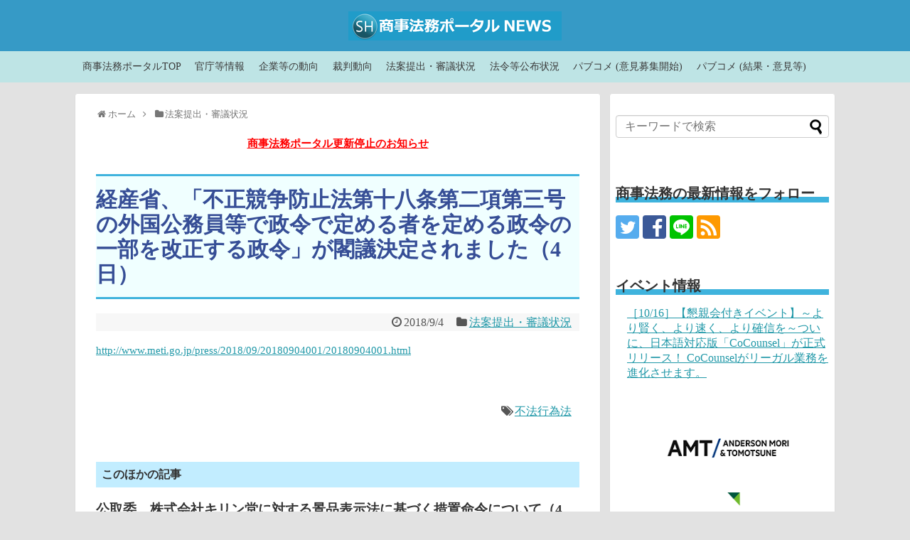

--- FILE ---
content_type: text/html; charset=UTF-8
request_url: https://wp.shojihomu.co.jp/archives/20232
body_size: 18384
content:
<!DOCTYPE html>
<html lang="ja">
<head>
<meta charset="UTF-8">
  <meta name="viewport" content="width=device-width,initial-scale=1.0">
<link rel="alternate" type="application/rss+xml" title="商事法務ポータル NEWS RSS Feed" href="https://wp.shojihomu.co.jp/feed" />
<link rel="pingback" href="https://wp.shojihomu.co.jp/xmlrpc.php" />
<meta name="description" content="" />
<meta name="keywords" content="法案提出・審議状況" />
<!-- OGP -->
<meta property="og:type" content="article">
<meta property="og:description" content="">
<meta property="og:title" content="経産省、「不正競争防止法第十八条第二項第三号の外国公務員等で政令で定める者を定める政令の一部を改正する政令」が閣議決定されました（4日）">
<meta property="og:url" content="https://wp.shojihomu.co.jp/archives/20232">
<meta property="og:image" content="https://wp.shojihomu.co.jp/wp-content/uploads/2017/01/fb.png">
<meta property="og:site_name" content="商事法務ポータル NEWS">
<meta property="og:locale" content="ja_JP">
<!-- /OGP -->

<script src="https://kit.fontawesome.com/b2c9d6f975.js" crossorigin="anonymous"></script>
<title>経産省、「不正競争防止法第十八条第二項第三号の外国公務員等で政令で定める者を定める政令の一部を改正する政令」が閣議決定されました（4日）  |  商事法務ポータル NEWS</title>
<meta name='robots' content='max-image-preview:large' />
	<style>img:is([sizes="auto" i], [sizes^="auto," i]) { contain-intrinsic-size: 3000px 1500px }</style>
	<link rel='dns-prefetch' href='//vjs.zencdn.net' />
<link rel='dns-prefetch' href='//fonts.googleapis.com' />
<link rel="alternate" type="application/rss+xml" title="商事法務ポータル NEWS &raquo; フィード" href="https://wp.shojihomu.co.jp/feed" />
<link rel="alternate" type="application/rss+xml" title="商事法務ポータル NEWS &raquo; コメントフィード" href="https://wp.shojihomu.co.jp/comments/feed" />
<link rel="alternate" type="application/rss+xml" title="商事法務ポータル NEWS &raquo; 経産省、「不正競争防止法第十八条第二項第三号の外国公務員等で政令で定める者を定める政令の一部を改正する政令」が閣議決定されました（4日） のコメントのフィード" href="https://wp.shojihomu.co.jp/archives/20232/feed" />
<script type="text/javascript">
/* <![CDATA[ */
window._wpemojiSettings = {"baseUrl":"https:\/\/s.w.org\/images\/core\/emoji\/16.0.1\/72x72\/","ext":".png","svgUrl":"https:\/\/s.w.org\/images\/core\/emoji\/16.0.1\/svg\/","svgExt":".svg","source":{"concatemoji":"https:\/\/wp.shojihomu.co.jp\/wp-includes\/js\/wp-emoji-release.min.js?ver=6.8.3"}};
/*! This file is auto-generated */
!function(s,n){var o,i,e;function c(e){try{var t={supportTests:e,timestamp:(new Date).valueOf()};sessionStorage.setItem(o,JSON.stringify(t))}catch(e){}}function p(e,t,n){e.clearRect(0,0,e.canvas.width,e.canvas.height),e.fillText(t,0,0);var t=new Uint32Array(e.getImageData(0,0,e.canvas.width,e.canvas.height).data),a=(e.clearRect(0,0,e.canvas.width,e.canvas.height),e.fillText(n,0,0),new Uint32Array(e.getImageData(0,0,e.canvas.width,e.canvas.height).data));return t.every(function(e,t){return e===a[t]})}function u(e,t){e.clearRect(0,0,e.canvas.width,e.canvas.height),e.fillText(t,0,0);for(var n=e.getImageData(16,16,1,1),a=0;a<n.data.length;a++)if(0!==n.data[a])return!1;return!0}function f(e,t,n,a){switch(t){case"flag":return n(e,"\ud83c\udff3\ufe0f\u200d\u26a7\ufe0f","\ud83c\udff3\ufe0f\u200b\u26a7\ufe0f")?!1:!n(e,"\ud83c\udde8\ud83c\uddf6","\ud83c\udde8\u200b\ud83c\uddf6")&&!n(e,"\ud83c\udff4\udb40\udc67\udb40\udc62\udb40\udc65\udb40\udc6e\udb40\udc67\udb40\udc7f","\ud83c\udff4\u200b\udb40\udc67\u200b\udb40\udc62\u200b\udb40\udc65\u200b\udb40\udc6e\u200b\udb40\udc67\u200b\udb40\udc7f");case"emoji":return!a(e,"\ud83e\udedf")}return!1}function g(e,t,n,a){var r="undefined"!=typeof WorkerGlobalScope&&self instanceof WorkerGlobalScope?new OffscreenCanvas(300,150):s.createElement("canvas"),o=r.getContext("2d",{willReadFrequently:!0}),i=(o.textBaseline="top",o.font="600 32px Arial",{});return e.forEach(function(e){i[e]=t(o,e,n,a)}),i}function t(e){var t=s.createElement("script");t.src=e,t.defer=!0,s.head.appendChild(t)}"undefined"!=typeof Promise&&(o="wpEmojiSettingsSupports",i=["flag","emoji"],n.supports={everything:!0,everythingExceptFlag:!0},e=new Promise(function(e){s.addEventListener("DOMContentLoaded",e,{once:!0})}),new Promise(function(t){var n=function(){try{var e=JSON.parse(sessionStorage.getItem(o));if("object"==typeof e&&"number"==typeof e.timestamp&&(new Date).valueOf()<e.timestamp+604800&&"object"==typeof e.supportTests)return e.supportTests}catch(e){}return null}();if(!n){if("undefined"!=typeof Worker&&"undefined"!=typeof OffscreenCanvas&&"undefined"!=typeof URL&&URL.createObjectURL&&"undefined"!=typeof Blob)try{var e="postMessage("+g.toString()+"("+[JSON.stringify(i),f.toString(),p.toString(),u.toString()].join(",")+"));",a=new Blob([e],{type:"text/javascript"}),r=new Worker(URL.createObjectURL(a),{name:"wpTestEmojiSupports"});return void(r.onmessage=function(e){c(n=e.data),r.terminate(),t(n)})}catch(e){}c(n=g(i,f,p,u))}t(n)}).then(function(e){for(var t in e)n.supports[t]=e[t],n.supports.everything=n.supports.everything&&n.supports[t],"flag"!==t&&(n.supports.everythingExceptFlag=n.supports.everythingExceptFlag&&n.supports[t]);n.supports.everythingExceptFlag=n.supports.everythingExceptFlag&&!n.supports.flag,n.DOMReady=!1,n.readyCallback=function(){n.DOMReady=!0}}).then(function(){return e}).then(function(){var e;n.supports.everything||(n.readyCallback(),(e=n.source||{}).concatemoji?t(e.concatemoji):e.wpemoji&&e.twemoji&&(t(e.twemoji),t(e.wpemoji)))}))}((window,document),window._wpemojiSettings);
/* ]]> */
</script>
<link rel='stylesheet' id='ai1ec_style-css' href='//wp.shojihomu.co.jp/wp-content/plugins/all-in-one-event-calendar/public/themes-ai1ec/vortex/css/ai1ec_parsed_css.css?ver=3.0.0' type='text/css' media='all' />
<link rel='stylesheet' id='pfs-min-style-css' href='https://wp.shojihomu.co.jp/wp-content/plugins/post-from-site/includes/minimal.css?ver=6.8.3&#038;fver=20120110074756' type='text/css' media='all' />
<link rel='stylesheet' id='pfs-style-css' href='https://wp.shojihomu.co.jp/wp-content/plugins/post-from-site/includes/twentyeleven.css?ver=6.8.3&#038;fver=20120110074756' type='text/css' media='all' />
<link rel='stylesheet' id='pt-cv-public-style-css' href='https://wp.shojihomu.co.jp/wp-content/plugins/content-views-query-and-display-post-page/public/assets/css/cv.css?ver=2.4.0.7&#038;fver=20220907030313' type='text/css' media='all' />
<link rel='stylesheet' id='simplicity-style-css' href='https://wp.shojihomu.co.jp/wp-content/themes/simplicity2/style.css?ver=6.8.3&#038;fver=20191029082433' type='text/css' media='all' />
<link rel='stylesheet' id='responsive-style-css' href='https://wp.shojihomu.co.jp/wp-content/themes/simplicity2/css/responsive-pc.css?ver=6.8.3&#038;fver=20191029082433' type='text/css' media='all' />
<link rel='stylesheet' id='parts-skin-style-css' href='https://wp.shojihomu.co.jp/wp-content/themes/simplicity2-child/skins/_parts/_merged_.css?ver=6.8.3&#038;fver=20260130095907' type='text/css' media='all' />
<link rel='stylesheet' id='font-awesome-style-css' href='https://wp.shojihomu.co.jp/wp-content/themes/simplicity2/webfonts/css/font-awesome.min.css?ver=6.8.3&#038;fver=20191029082433' type='text/css' media='all' />
<link rel='stylesheet' id='icomoon-style-css' href='https://wp.shojihomu.co.jp/wp-content/themes/simplicity2/webfonts/icomoon/style.css?ver=6.8.3&#038;fver=20191029082433' type='text/css' media='all' />
<link rel='stylesheet' id='google-fonts-mplus1p-css' href='https://fonts.googleapis.com/earlyaccess/mplus1p.css?ver=6.8.3' type='text/css' media='all' />
<link rel='stylesheet' id='responsive-mode-style-css' href='https://wp.shojihomu.co.jp/wp-content/themes/simplicity2/responsive.css?ver=6.8.3&#038;fver=20191029082433' type='text/css' media='all' />
<link rel='stylesheet' id='narrow-style-css' href='https://wp.shojihomu.co.jp/wp-content/themes/simplicity2/css/narrow.css?ver=6.8.3&#038;fver=20191029082433' type='text/css' media='all' />
<link rel='stylesheet' id='media-style-css' href='https://wp.shojihomu.co.jp/wp-content/themes/simplicity2/css/media.css?ver=6.8.3&#038;fver=20191029082433' type='text/css' media='all' />
<link rel='stylesheet' id='extension-style-css' href='https://wp.shojihomu.co.jp/wp-content/themes/simplicity2/css/extension.css?ver=6.8.3&#038;fver=20191029082433' type='text/css' media='all' />
<style id='extension-style-inline-css' type='text/css'>
#header{background-color:#369ac6}#navi ul,#navi ul.sub-menu,#navi ul.children{background-color:#bee4e5;border-color:#bee4e5}#navi{background-color:#bee4e5}@media screen and (max-width:1110px){#navi{background-color:transparent}}#navi ul li a{color:#3a3a3a}#navi ul li a:hover{background-color:#22c6d8}#page-top a{background-color:#369ac6}#footer{background-color:#369ac6}#h-top{min-height:60px}ul.snsp li.twitter-page a span{background-color:#55acee}ul.snsp li.facebook-page a span{background-color:#3b5998}ul.snsp li.google-plus-page a span{background-color:#dd4b39}ul.snsp li.instagram-page a span{background-color:#3f729b}ul.snsp li.hatebu-page a span{background-color:#008fde}ul.snsp li.pinterest-page a span{background-color:#cc2127}ul.snsp li.youtube-page a span{background-color:#e52d27}ul.snsp li.flickr-page a span{background-color:#1d1d1b}ul.snsp li.github-page a span{background-color:#24292e}ul.snsp li.line-page a span{background-color:#00c300}ul.snsp li.feedly-page a span{background-color:#87bd33}ul.snsp li.push7-page a span{background-color:#eeac00}ul.snsp li.rss-page a span{background-color:#fe9900}ul.snsp li a:hover{opacity:.7} figure.entry-thumb,.new-entry-thumb,.popular-entry-thumb,.related-entry-thumb{display:none}.widget_new_popular .wpp-thumbnail,.widget_popular_ranking .wpp-thumbnail{display:none}.related-entry-thumbnail .related-entry-thumb{display:block}.entry-card-content,.related-entry-content{margin-left:0}.widget_new_popular ul li::before{display:none}.new-entry,#sidebar ul.wpp-list{padding-left:1em}.new-entry a,#sidebar ul.wpp-list a{color:;text-decoration:underline}.article{font-size:15px}#header .alignleft{margin-right:30px;max-width:none} .blog-card-thumbnail-right .blog-card-thumbnail{float:right}.blog-card-thumbnail-right .blog-card-content{margin-left:0;margin-right:110px}.blog-card-thumbnail-right img.blog-card-thumb-image{margin-left:10px;margin-right:0}#sidebar .blog-card-thumbnail-right .blog-card-content{margin-left:0;margin-right:90px}@media screen and (max-width:560px){.blog-card-thumbnail-right .blog-card-content{margin-right:90px}.blog-card-thumbnail-right .blog-card-title{margin-left:0}.blog-card-thumbnail-right img.blog-card-thumb-image{margin-left:5px;margin-right:0}}  #header .alignleft{text-align:center;max-width:none}#h-top #site-title a{margin-right:0}#site-description{margin-right:0}#header .alignright{display:none} #sidebar{background-color:#fff;padding:5px 8px;border-radius:4px;border:1px solid #ddd}@media screen and (max-width:639px){.article br{display:block}}#site-title{margin-right:0} #main .social-count{display:none} .arrow-box{display:none}#sns-group-top .balloon-btn-set{width:auto}body{font-family:'Mplus 1p'}
</style>
<link rel='stylesheet' id='child-style-css' href='https://wp.shojihomu.co.jp/wp-content/themes/simplicity2-child/style.css?ver=6.8.3&#038;fver=20221220035456' type='text/css' media='all' />
<link rel='stylesheet' id='child-responsive-mode-style-css' href='https://wp.shojihomu.co.jp/wp-content/themes/simplicity2-child/responsive.css?ver=6.8.3&#038;fver=20170525075140' type='text/css' media='all' />
<link rel='stylesheet' id='print-style-css' href='https://wp.shojihomu.co.jp/wp-content/themes/simplicity2/css/print.css?ver=6.8.3&#038;fver=20191029082433' type='text/css' media='print' />
<style id='wp-emoji-styles-inline-css' type='text/css'>

	img.wp-smiley, img.emoji {
		display: inline !important;
		border: none !important;
		box-shadow: none !important;
		height: 1em !important;
		width: 1em !important;
		margin: 0 0.07em !important;
		vertical-align: -0.1em !important;
		background: none !important;
		padding: 0 !important;
	}
</style>
<link rel='stylesheet' id='wp-block-library-css' href='https://wp.shojihomu.co.jp/wp-includes/css/dist/block-library/style.min.css?ver=6.8.3' type='text/css' media='all' />
<style id='wp-block-library-inline-css' type='text/css'>
.has-text-align-justify{text-align:justify;}
</style>
<style id='classic-theme-styles-inline-css' type='text/css'>
/*! This file is auto-generated */
.wp-block-button__link{color:#fff;background-color:#32373c;border-radius:9999px;box-shadow:none;text-decoration:none;padding:calc(.667em + 2px) calc(1.333em + 2px);font-size:1.125em}.wp-block-file__button{background:#32373c;color:#fff;text-decoration:none}
</style>
<link rel='stylesheet' id='mediaelement-css' href='https://wp.shojihomu.co.jp/wp-includes/js/mediaelement/mediaelementplayer-legacy.min.css?ver=4.2.17' type='text/css' media='all' />
<link rel='stylesheet' id='wp-mediaelement-css' href='https://wp.shojihomu.co.jp/wp-includes/js/mediaelement/wp-mediaelement.min.css?ver=6.8.3' type='text/css' media='all' />
<style id='global-styles-inline-css' type='text/css'>
:root{--wp--preset--aspect-ratio--square: 1;--wp--preset--aspect-ratio--4-3: 4/3;--wp--preset--aspect-ratio--3-4: 3/4;--wp--preset--aspect-ratio--3-2: 3/2;--wp--preset--aspect-ratio--2-3: 2/3;--wp--preset--aspect-ratio--16-9: 16/9;--wp--preset--aspect-ratio--9-16: 9/16;--wp--preset--color--black: #000000;--wp--preset--color--cyan-bluish-gray: #abb8c3;--wp--preset--color--white: #ffffff;--wp--preset--color--pale-pink: #f78da7;--wp--preset--color--vivid-red: #cf2e2e;--wp--preset--color--luminous-vivid-orange: #ff6900;--wp--preset--color--luminous-vivid-amber: #fcb900;--wp--preset--color--light-green-cyan: #7bdcb5;--wp--preset--color--vivid-green-cyan: #00d084;--wp--preset--color--pale-cyan-blue: #8ed1fc;--wp--preset--color--vivid-cyan-blue: #0693e3;--wp--preset--color--vivid-purple: #9b51e0;--wp--preset--gradient--vivid-cyan-blue-to-vivid-purple: linear-gradient(135deg,rgba(6,147,227,1) 0%,rgb(155,81,224) 100%);--wp--preset--gradient--light-green-cyan-to-vivid-green-cyan: linear-gradient(135deg,rgb(122,220,180) 0%,rgb(0,208,130) 100%);--wp--preset--gradient--luminous-vivid-amber-to-luminous-vivid-orange: linear-gradient(135deg,rgba(252,185,0,1) 0%,rgba(255,105,0,1) 100%);--wp--preset--gradient--luminous-vivid-orange-to-vivid-red: linear-gradient(135deg,rgba(255,105,0,1) 0%,rgb(207,46,46) 100%);--wp--preset--gradient--very-light-gray-to-cyan-bluish-gray: linear-gradient(135deg,rgb(238,238,238) 0%,rgb(169,184,195) 100%);--wp--preset--gradient--cool-to-warm-spectrum: linear-gradient(135deg,rgb(74,234,220) 0%,rgb(151,120,209) 20%,rgb(207,42,186) 40%,rgb(238,44,130) 60%,rgb(251,105,98) 80%,rgb(254,248,76) 100%);--wp--preset--gradient--blush-light-purple: linear-gradient(135deg,rgb(255,206,236) 0%,rgb(152,150,240) 100%);--wp--preset--gradient--blush-bordeaux: linear-gradient(135deg,rgb(254,205,165) 0%,rgb(254,45,45) 50%,rgb(107,0,62) 100%);--wp--preset--gradient--luminous-dusk: linear-gradient(135deg,rgb(255,203,112) 0%,rgb(199,81,192) 50%,rgb(65,88,208) 100%);--wp--preset--gradient--pale-ocean: linear-gradient(135deg,rgb(255,245,203) 0%,rgb(182,227,212) 50%,rgb(51,167,181) 100%);--wp--preset--gradient--electric-grass: linear-gradient(135deg,rgb(202,248,128) 0%,rgb(113,206,126) 100%);--wp--preset--gradient--midnight: linear-gradient(135deg,rgb(2,3,129) 0%,rgb(40,116,252) 100%);--wp--preset--font-size--small: 13px;--wp--preset--font-size--medium: 20px;--wp--preset--font-size--large: 36px;--wp--preset--font-size--x-large: 42px;--wp--preset--spacing--20: 0.44rem;--wp--preset--spacing--30: 0.67rem;--wp--preset--spacing--40: 1rem;--wp--preset--spacing--50: 1.5rem;--wp--preset--spacing--60: 2.25rem;--wp--preset--spacing--70: 3.38rem;--wp--preset--spacing--80: 5.06rem;--wp--preset--shadow--natural: 6px 6px 9px rgba(0, 0, 0, 0.2);--wp--preset--shadow--deep: 12px 12px 50px rgba(0, 0, 0, 0.4);--wp--preset--shadow--sharp: 6px 6px 0px rgba(0, 0, 0, 0.2);--wp--preset--shadow--outlined: 6px 6px 0px -3px rgba(255, 255, 255, 1), 6px 6px rgba(0, 0, 0, 1);--wp--preset--shadow--crisp: 6px 6px 0px rgba(0, 0, 0, 1);}:where(.is-layout-flex){gap: 0.5em;}:where(.is-layout-grid){gap: 0.5em;}body .is-layout-flex{display: flex;}.is-layout-flex{flex-wrap: wrap;align-items: center;}.is-layout-flex > :is(*, div){margin: 0;}body .is-layout-grid{display: grid;}.is-layout-grid > :is(*, div){margin: 0;}:where(.wp-block-columns.is-layout-flex){gap: 2em;}:where(.wp-block-columns.is-layout-grid){gap: 2em;}:where(.wp-block-post-template.is-layout-flex){gap: 1.25em;}:where(.wp-block-post-template.is-layout-grid){gap: 1.25em;}.has-black-color{color: var(--wp--preset--color--black) !important;}.has-cyan-bluish-gray-color{color: var(--wp--preset--color--cyan-bluish-gray) !important;}.has-white-color{color: var(--wp--preset--color--white) !important;}.has-pale-pink-color{color: var(--wp--preset--color--pale-pink) !important;}.has-vivid-red-color{color: var(--wp--preset--color--vivid-red) !important;}.has-luminous-vivid-orange-color{color: var(--wp--preset--color--luminous-vivid-orange) !important;}.has-luminous-vivid-amber-color{color: var(--wp--preset--color--luminous-vivid-amber) !important;}.has-light-green-cyan-color{color: var(--wp--preset--color--light-green-cyan) !important;}.has-vivid-green-cyan-color{color: var(--wp--preset--color--vivid-green-cyan) !important;}.has-pale-cyan-blue-color{color: var(--wp--preset--color--pale-cyan-blue) !important;}.has-vivid-cyan-blue-color{color: var(--wp--preset--color--vivid-cyan-blue) !important;}.has-vivid-purple-color{color: var(--wp--preset--color--vivid-purple) !important;}.has-black-background-color{background-color: var(--wp--preset--color--black) !important;}.has-cyan-bluish-gray-background-color{background-color: var(--wp--preset--color--cyan-bluish-gray) !important;}.has-white-background-color{background-color: var(--wp--preset--color--white) !important;}.has-pale-pink-background-color{background-color: var(--wp--preset--color--pale-pink) !important;}.has-vivid-red-background-color{background-color: var(--wp--preset--color--vivid-red) !important;}.has-luminous-vivid-orange-background-color{background-color: var(--wp--preset--color--luminous-vivid-orange) !important;}.has-luminous-vivid-amber-background-color{background-color: var(--wp--preset--color--luminous-vivid-amber) !important;}.has-light-green-cyan-background-color{background-color: var(--wp--preset--color--light-green-cyan) !important;}.has-vivid-green-cyan-background-color{background-color: var(--wp--preset--color--vivid-green-cyan) !important;}.has-pale-cyan-blue-background-color{background-color: var(--wp--preset--color--pale-cyan-blue) !important;}.has-vivid-cyan-blue-background-color{background-color: var(--wp--preset--color--vivid-cyan-blue) !important;}.has-vivid-purple-background-color{background-color: var(--wp--preset--color--vivid-purple) !important;}.has-black-border-color{border-color: var(--wp--preset--color--black) !important;}.has-cyan-bluish-gray-border-color{border-color: var(--wp--preset--color--cyan-bluish-gray) !important;}.has-white-border-color{border-color: var(--wp--preset--color--white) !important;}.has-pale-pink-border-color{border-color: var(--wp--preset--color--pale-pink) !important;}.has-vivid-red-border-color{border-color: var(--wp--preset--color--vivid-red) !important;}.has-luminous-vivid-orange-border-color{border-color: var(--wp--preset--color--luminous-vivid-orange) !important;}.has-luminous-vivid-amber-border-color{border-color: var(--wp--preset--color--luminous-vivid-amber) !important;}.has-light-green-cyan-border-color{border-color: var(--wp--preset--color--light-green-cyan) !important;}.has-vivid-green-cyan-border-color{border-color: var(--wp--preset--color--vivid-green-cyan) !important;}.has-pale-cyan-blue-border-color{border-color: var(--wp--preset--color--pale-cyan-blue) !important;}.has-vivid-cyan-blue-border-color{border-color: var(--wp--preset--color--vivid-cyan-blue) !important;}.has-vivid-purple-border-color{border-color: var(--wp--preset--color--vivid-purple) !important;}.has-vivid-cyan-blue-to-vivid-purple-gradient-background{background: var(--wp--preset--gradient--vivid-cyan-blue-to-vivid-purple) !important;}.has-light-green-cyan-to-vivid-green-cyan-gradient-background{background: var(--wp--preset--gradient--light-green-cyan-to-vivid-green-cyan) !important;}.has-luminous-vivid-amber-to-luminous-vivid-orange-gradient-background{background: var(--wp--preset--gradient--luminous-vivid-amber-to-luminous-vivid-orange) !important;}.has-luminous-vivid-orange-to-vivid-red-gradient-background{background: var(--wp--preset--gradient--luminous-vivid-orange-to-vivid-red) !important;}.has-very-light-gray-to-cyan-bluish-gray-gradient-background{background: var(--wp--preset--gradient--very-light-gray-to-cyan-bluish-gray) !important;}.has-cool-to-warm-spectrum-gradient-background{background: var(--wp--preset--gradient--cool-to-warm-spectrum) !important;}.has-blush-light-purple-gradient-background{background: var(--wp--preset--gradient--blush-light-purple) !important;}.has-blush-bordeaux-gradient-background{background: var(--wp--preset--gradient--blush-bordeaux) !important;}.has-luminous-dusk-gradient-background{background: var(--wp--preset--gradient--luminous-dusk) !important;}.has-pale-ocean-gradient-background{background: var(--wp--preset--gradient--pale-ocean) !important;}.has-electric-grass-gradient-background{background: var(--wp--preset--gradient--electric-grass) !important;}.has-midnight-gradient-background{background: var(--wp--preset--gradient--midnight) !important;}.has-small-font-size{font-size: var(--wp--preset--font-size--small) !important;}.has-medium-font-size{font-size: var(--wp--preset--font-size--medium) !important;}.has-large-font-size{font-size: var(--wp--preset--font-size--large) !important;}.has-x-large-font-size{font-size: var(--wp--preset--font-size--x-large) !important;}
:where(.wp-block-post-template.is-layout-flex){gap: 1.25em;}:where(.wp-block-post-template.is-layout-grid){gap: 1.25em;}
:where(.wp-block-columns.is-layout-flex){gap: 2em;}:where(.wp-block-columns.is-layout-grid){gap: 2em;}
:root :where(.wp-block-pullquote){font-size: 1.5em;line-height: 1.6;}
</style>
<link rel='stylesheet' id='cptch_stylesheet-css' href='https://wp.shojihomu.co.jp/wp-content/plugins/captcha/css/front_end_style.css?ver=4.3.6&#038;fver=20170919082218' type='text/css' media='all' />
<link rel='stylesheet' id='dashicons-css' href='https://wp.shojihomu.co.jp/wp-includes/css/dashicons.min.css?ver=6.8.3' type='text/css' media='all' />
<link rel='stylesheet' id='cptch_desktop_style-css' href='https://wp.shojihomu.co.jp/wp-content/plugins/captcha/css/desktop_style.css?ver=4.3.6&#038;fver=20170919082218' type='text/css' media='all' />
<link rel='stylesheet' id='fancybox-for-wp-css' href='https://wp.shojihomu.co.jp/wp-content/plugins/fancybox-for-wordpress/assets/css/fancybox.css?ver=1.3.4&#038;fver=20211227031657' type='text/css' media='all' />
<link rel='stylesheet' id='videojs-css' href='//vjs.zencdn.net/5.9.2/video-js.css?ver=6.8.3' type='text/css' media='all' />
<link rel='stylesheet' id='videojs-style-css' href='https://wp.shojihomu.co.jp/wp-content/plugins/videojs-hls-player/videojs-hls-player.css?ver=6.8.3&#038;fver=20171129065121' type='text/css' media='all' />
<link rel='stylesheet' id='videojs-airplay-css' href='https://wp.shojihomu.co.jp/wp-content/plugins/videojs-hls-player/videojs-airplay/videojs.airplay.css?ver=6.8.3&#038;fver=20171129065121' type='text/css' media='all' />
<link rel='stylesheet' id='ivory-search-styles-css' href='https://wp.shojihomu.co.jp/wp-content/plugins/add-search-to-menu/public/css/ivory-search.min.css?ver=5.4.8&#038;fver=20220907030342' type='text/css' media='all' />
<link rel='stylesheet' id='sidebar-login-css' href='https://wp.shojihomu.co.jp/wp-content/plugins/sidebar-login/build/sidebar-login.css?ver=1661826946&#038;fver=20220830023546' type='text/css' media='all' />
<link rel='stylesheet' id='dflip-icons-style-css' href='https://wp.shojihomu.co.jp/wp-content/plugins/3d-flipbook-dflip-lite/assets/css/themify-icons.min.css?ver=1.7.33&#038;fver=20220907124757' type='text/css' media='all' />
<link rel='stylesheet' id='dflip-style-css' href='https://wp.shojihomu.co.jp/wp-content/plugins/3d-flipbook-dflip-lite/assets/css/dflip.min.css?ver=1.7.33&#038;fver=20220907124757' type='text/css' media='all' />
<link rel='stylesheet' id='tablepress-default-css' href='https://wp.shojihomu.co.jp/wp-content/tablepress-combined.min.css?ver=10&#038;fver=20210922053303' type='text/css' media='all' />
<link rel='stylesheet' id='jetpack_css-css' href='https://wp.shojihomu.co.jp/wp-content/plugins/jetpack/css/jetpack.css?ver=11.5.3&#038;fver=20241014090616' type='text/css' media='all' />
<script type="text/javascript" src="https://wp.shojihomu.co.jp/wp-includes/js/jquery/jquery.min.js?ver=3.7.1" id="jquery-core-js"></script>
<script type="text/javascript" src="https://wp.shojihomu.co.jp/wp-includes/js/jquery/jquery-migrate.min.js?ver=3.4.1" id="jquery-migrate-js"></script>
<script type="text/javascript" src="https://wp.shojihomu.co.jp/wp-includes/js/jquery/jquery.form.min.js?ver=4.3.0" id="jquery-form-js"></script>
<script type="text/javascript" src="https://wp.shojihomu.co.jp/wp-content/plugins/post-from-site/includes/jquery.MultiFile.pack.js?ver=6.8.3&amp;fver=20120110074756" id="jquery-multi-upload-js"></script>
<script type="text/javascript" src="https://wp.shojihomu.co.jp/wp-content/plugins/post-from-site/includes/pfs-script.js?ver=6.8.3&amp;fver=20120110074756" id="pfs-script-js"></script>
<script type="text/javascript" src="https://wp.shojihomu.co.jp/wp-content/plugins/fancybox-for-wordpress/assets/js/jquery.fancybox.js?ver=1.3.4&amp;fver=20211227031657" id="fancybox-for-wp-js"></script>
<script type="text/javascript" src="//vjs.zencdn.net/ie8/1.1.2/videojs-ie8.min.js?ver=1.0.2" id="videojs-ie8-js"></script>
<link rel="canonical" href="https://wp.shojihomu.co.jp/archives/20232" />
<link rel='shortlink' href='https://wp.shojihomu.co.jp/?p=20232' />
<link rel="alternate" title="oEmbed (JSON)" type="application/json+oembed" href="https://wp.shojihomu.co.jp/wp-json/oembed/1.0/embed?url=https%3A%2F%2Fwp.shojihomu.co.jp%2Farchives%2F20232" />
<link rel="alternate" title="oEmbed (XML)" type="text/xml+oembed" href="https://wp.shojihomu.co.jp/wp-json/oembed/1.0/embed?url=https%3A%2F%2Fwp.shojihomu.co.jp%2Farchives%2F20232&#038;format=xml" />

<!-- Fancybox for WordPress v3.3.3 -->
<style type="text/css">
	.fancybox-slide--image .fancybox-content{background-color: #FFFFFF}div.fancybox-caption{display:none !important;}
	
	img.fancybox-image{border-width:10px;border-color:#FFFFFF;border-style:solid;}
	div.fancybox-bg{background-color:rgba(102,102,102,0.3);opacity:1 !important;}div.fancybox-content{border-color:#FFFFFF}
	div#fancybox-title{background-color:#FFFFFF}
	div.fancybox-content{background-color:#FFFFFF}
	div#fancybox-title-inside{color:#333333}
	
	
	
	div.fancybox-caption p.caption-title{display:inline-block}
	div.fancybox-caption p.caption-title{font-size:14px}
	div.fancybox-caption p.caption-title{color:#333333}
	div.fancybox-caption {color:#333333}div.fancybox-caption p.caption-title {background:#fff; width:auto;padding:10px 30px;}div.fancybox-content p.caption-title{color:#333333;margin: 0;padding: 5px 0;}
</style><script type="text/javascript">
	jQuery(function () {

		var mobileOnly = false;
		
		if (mobileOnly) {
			return;
		}

		jQuery.fn.getTitle = function () { // Copy the title of every IMG tag and add it to its parent A so that fancybox can show titles
			var arr = jQuery("a[data-fancybox]");
									jQuery.each(arr, function() {
										var title = jQuery(this).children("img").attr("title");
										 var caption = jQuery(this).next("figcaption").html();
                                        if(caption && title){jQuery(this).attr("title",title+" " + caption)}else if(title){ jQuery(this).attr("title",title);}else if(caption){jQuery(this).attr("title",caption);}
									});			}

		// Supported file extensions

				var thumbnails = jQuery("a:has(img)").not(".nolightbox").not('.envira-gallery-link').not('.ngg-simplelightbox').filter(function () {
			return /\.(jpe?g|png|gif|mp4|webp|bmp|pdf)(\?[^/]*)*$/i.test(jQuery(this).attr('href'))
		});
		

		// Add data-type iframe for links that are not images or videos.
		var iframeLinks = jQuery('.fancyboxforwp').filter(function () {
			return !/\.(jpe?g|png|gif|mp4|webp|bmp|pdf)(\?[^/]*)*$/i.test(jQuery(this).attr('href'))
		}).filter(function () {
			return !/vimeo|youtube/i.test(jQuery(this).attr('href'))
		});
		iframeLinks.attr({"data-type": "iframe"}).getTitle();

				// Gallery All
		thumbnails.addClass("fancyboxforwp").attr("data-fancybox", "gallery").getTitle();
		iframeLinks.attr({"data-fancybox": "gallery"}).getTitle();

		// Gallery type NONE
		
		// Call fancybox and apply it on any link with a rel atribute that starts with "fancybox", with the options set on the admin panel
		jQuery("a.fancyboxforwp").fancyboxforwp({
			loop: false,
			smallBtn: false,
			zoomOpacity: "auto",
			animationEffect: "fade",
			animationDuration: 500,
			transitionEffect: "fade",
			transitionDuration: "300",
			overlayShow: true,
			overlayOpacity: "0.3",
			titleShow: true,
			titlePosition: "inside",
			keyboard: true,
			showCloseButton: false,
			arrows: true,
			clickContent:"close",
			clickSlide: "close",
			mobile: {
				clickContent: function (current, event) {
					return current.type === "image" ? "close" : false;
				},
				clickSlide: function (current, event) {
					return current.type === "image" ? "close" : "close";
				},
			},
			wheel: false,
			toolbar: true,
			preventCaptionOverlap: true,
			onInit: function() { },			onDeactivate
	: function() { },		beforeClose: function() { },			afterShow: function() {},				afterClose: function() { },					caption : function( instance, item ) {var title ="";if("undefined" != typeof jQuery(this).context ){var title = jQuery(this).context.title;} else { var title = ("undefined" != typeof jQuery(this).attr("title")) ? jQuery(this).attr("title") : false;}var caption = jQuery(this).data('caption') || '';if ( item.type === 'image' && title.length ) {caption = (caption.length ? caption + '<br />' : '') + '<p class="caption-title">'+title+'</p>' ;}return caption;},
		afterLoad : function( instance, current ) {current.$content.append('<div class=\"fancybox-custom-caption inside-caption\" style=\" position: absolute;left:0;right:0;color:#000;margin:0 auto;bottom:0;text-align:center;background-color:#FFFFFF \">' + current.opts.caption + '</div>');},
			})
		;

			})
</script>
<!-- END Fancybox for WordPress -->

<!-- This site is embedding HLS video using Video.js HLS Plugin v1.0.2 - https://www.socialite-media.com/videojs-hls-player-for-wordpress -->

	<style>img#wpstats{display:none}</style>
		<style type="text/css">
                    .ctl-bullets-container {
                display: block;
                position: fixed;
                left: 0;
                height: 100%;
                z-index: 1049;
                font-weight: normal;
                height: 70vh;
                overflow-x: hidden;
                overflow-y: auto;
                margin: 15vh auto;
            }</style><link rel="shortcut icon" type="image/x-icon" href="https://wp.shojihomu.co.jp/wp-content/uploads/2017/01/favicon2.png" />
<script data-cfasync="false"> var dFlipLocation = "https://wp.shojihomu.co.jp/wp-content/plugins/3d-flipbook-dflip-lite/assets/"; var dFlipWPGlobal = {"text":{"toggleSound":"Turn on\/off Sound","toggleThumbnails":"Toggle Thumbnails","toggleOutline":"Toggle Outline\/Bookmark","previousPage":"Previous Page","nextPage":"Next Page","toggleFullscreen":"Toggle Fullscreen","zoomIn":"Zoom In","zoomOut":"Zoom Out","toggleHelp":"Toggle Help","singlePageMode":"Single Page Mode","doublePageMode":"Double Page Mode","downloadPDFFile":"Download PDF File","gotoFirstPage":"Goto First Page","gotoLastPage":"Goto Last Page","share":"Share","mailSubject":"I wanted you to see this FlipBook","mailBody":"Check out this site {{url}}","loading":"DearFlip: Loading "},"moreControls":"download,pageMode,startPage,endPage,sound","hideControls":"","scrollWheel":"true","backgroundColor":"#777","backgroundImage":"","height":"auto","paddingLeft":"20","paddingRight":"20","controlsPosition":"bottom","duration":800,"soundEnable":"true","enableDownload":"true","enableAnnotation":"false","enableAnalytics":"false","webgl":"true","hard":"none","maxTextureSize":"1600","rangeChunkSize":"524288","zoomRatio":1.5,"stiffness":3,"pageMode":"0","singlePageMode":"0","pageSize":"0","autoPlay":"false","autoPlayDuration":5000,"autoPlayStart":"false","linkTarget":"2","sharePrefix":"dearflip-"};</script><style type="text/css" id="custom-background-css">
body.custom-background { background-color: #e2e2e2; }
</style>
			<style type="text/css" id="wp-custom-css">
			/*
ここに独自の CSS を追加することができます。

詳しくは上のヘルプアイコンをクリックしてください。
*/

ul.lcp_catlist { list-style-image: url(https://wp.shojihomu.co.jp/wp-content/uploads/2017/01/icon.png);
 }
li {margin-top:0.5em; margin-bottom:0.5em;}

div.pt-cv-title {padding-left: 30px;
    background: url(https://wp.shojihomu.co.jp/wp-content/uploads/2019/05/mhm_icon.png) no-repeat;
 }
li {margin-top:0.5em; margin-bottom:0.5em;}

h2 {
background: #c2edff;/*背景色*/
font-size: 1rem; /* =16px */
padding: 0.5em;/*文字まわり（上下左右）の余白*/
}

a.entry-title.entry-title-link {
font-size: 1rem; /* =16px */
}

h6.portal {
position: relative;
background: #3fb3dd;
padding: 5px 5px 2px 25px;
font-size: 20px;
color: #FFFFFF;
border-radius: 0 10px 10px 0;
}

h6.portal:before {
font-family: FontAwesome;
content: "\f044";
display: inline-block;
line-height: 40px;
position: absolute;
padding: 0em;
color: white;
background: #209cc9;
font-weight: normal;
width: 40px;
text-align: center;
height: 40px;
line-height: 40px;
left: -0.5em;
top: 50%;
-moz-transform: translateY(-50%);
-webkit-transform: translateY(-50%);
-ms-transform: translateY(-50%);
transform: translateY(-50%);
border: solid 3px white; 
border-radius: 50%;
}

h6.movie {
position: relative;
background: #3fb3dd;
padding: 5px 5px 2px 25px;
font-size: 20px;
color: #FFFFFF;
border-radius: 0 10px 10px 0;
}

h6.movie:before {
font-family: FontAwesome;
content: "\f03d";
display: inline-block;
line-height: 40px;
position: absolute;
padding: 0em;
color: white;
background: #209cc9;
font-weight: normal;
width: 40px;
text-align: center;
height: 40px;
line-height: 40px;
left: -0.5em;
top: 50%;
-moz-transform: translateY(-50%);
-webkit-transform: translateY(-50%);
-ms-transform: translateY(-50%);
transform: translateY(-50%);
border: solid 3px white; 
border-radius: 50%;
}

h6.book {
position: relative;
background: #3fb3dd;
padding: 5px 5px 2px 25px;
font-size: 20px;
color: #FFFFFF;
border-radius: 0 10px 10px 0;
}

h6.book:before {
font-family: FontAwesome;
content: "\f02d";
display: inline-block;
line-height: 40px;
position: absolute;
padding: 0em;
color: white;
background: #209cc9;
font-weight: normal;
width: 40px;
text-align: center;
height: 40px;
line-height: 40px;
left: -0.5em;
top: 50%;
-moz-transform: translateY(-50%);
-webkit-transform: translateY(-50%);
-ms-transform: translateY(-50%);
transform: translateY(-50%);
border: solid 3px white; 
border-radius: 50%;
}

h6.kancho {
position: relative;
background: #3fb3dd;
padding: 5px 5px 2px 25px;
font-size: 20px;
color: #FFFFFF;
border-radius: 0 10px 10px 0;
}

h6.kancho:before {
font-family: FontAwesome;
content: "\f19c";
display: inline-block;
line-height: 40px;
position: absolute;
padding: 0em;
color: white;
background: #209cc9;
font-weight: normal;
width: 40px;
text-align: center;
height: 40px;
line-height: 40px;
left: -0.5em;
top: 50%;
-moz-transform: translateY(-50%);
-webkit-transform: translateY(-50%);
-ms-transform: translateY(-50%);
transform: translateY(-50%);
border: solid 3px white; 
border-radius: 50%;
}

h6.kigyo {
position: relative;
background: #3fb3dd;
padding: 5px 5px 2px 25px;
font-size: 20px;
color: #FFFFFF;
border-radius: 0 10px 10px 0;
}

h6.kigyo:before {
font-family: FontAwesome;
content: "\f0f7";
display: inline-block;
line-height: 40px;
position: absolute;
padding: 0em;
color: white;
background: #209cc9;
font-weight: normal;
width: 40px;
text-align: center;
height: 40px;
line-height: 40px;
left: -0.5em;
top: 50%;
-moz-transform: translateY(-50%);
-webkit-transform: translateY(-50%);
-ms-transform: translateY(-50%);
transform: translateY(-50%);
border: solid 3px white; 
border-radius: 50%;
}

h6.saiban {
position: relative;
background: #3fb3dd;
padding: 5px 5px 2px 25px;
font-size: 20px;
color: #FFFFFF;
border-radius: 0 10px 10px 0;
}

h6.saiban:before {
font-family: FontAwesome;
content: "\f24e";
display: inline-block;
line-height: 40px;
position: absolute;
padding: 0em;
color: white;
background: #209cc9;
font-weight: normal;
width: 40px;
text-align: center;
height: 40px;
line-height: 40px;
left: -0.5em;
top: 50%;
-moz-transform: translateY(-50%);
-webkit-transform: translateY(-50%);
-ms-transform: translateY(-50%);
transform: translateY(-50%);
border: solid 3px white; 
border-radius: 50%;
}

h6.houan {
position: relative;
background: #3fb3dd;
padding: 5px 5px 2px 25px;
font-size: 20px;
color: #FFFFFF;
border-radius: 0 10px 10px 0;
}

h6.houan:before {
font-family: FontAwesome;
content: "\f15c";
display: inline-block;
line-height: 40px;
position: absolute;
padding: 0em;
color: white;
background: #209cc9;
font-weight: normal;
width: 40px;
text-align: center;
height: 40px;
line-height: 40px;
left: -0.5em;
top: 50%;
-moz-transform: translateY(-50%);
-webkit-transform: translateY(-50%);
-ms-transform: translateY(-50%);
transform: translateY(-50%);
border: solid 3px white; 
border-radius: 50%;
}

h6.koufu {
position: relative;
background: #3fb3dd;
padding: 5px 5px 2px 25px;
font-size: 20px;
color: #FFFFFF;
border-radius: 0 10px 10px 0;
}

h6.koufu:before {
font-family: FontAwesome;
content: "\f274";
display: inline-block;
line-height: 40px;
position: absolute;
padding: 0em;
color: white;
background: #209cc9;
font-weight: normal;
width: 40px;
text-align: center;
height: 40px;
line-height: 40px;
left: -0.5em;
top: 50%;
-moz-transform: translateY(-50%);
-webkit-transform: translateY(-50%);
-ms-transform: translateY(-50%);
transform: translateY(-50%);
border: solid 3px white; 
border-radius: 50%;
}

h6.boshu {
position: relative;
background: #3fb3dd;
padding: 5px 5px 2px 25px;
font-size: 20px;
color: #FFFFFF;
border-radius: 0 10px 10px 0;
}

h6.boshu:before {
font-family: FontAwesome;
content: "\f090";
display: inline-block;
line-height: 40px;
position: absolute;
padding: 0em;
color: white;
background: #209cc9;
font-weight: normal;
width: 40px;
text-align: center;
height: 40px;
line-height: 40px;
left: -0.5em;
top: 50%;
-moz-transform: translateY(-50%);
-webkit-transform: translateY(-50%);
-ms-transform: translateY(-50%);
transform: translateY(-50%);
border: solid 3px white; 
border-radius: 50%;
}

h6.kekka {
position: relative;
background: #3fb3dd;
padding: 5px 5px 2px 25px;
font-size: 20px;
color: #FFFFFF;
border-radius: 0 10px 10px 0;
}

h6.kekka:before {
font-family: FontAwesome;
content: "\f08b";
display: inline-block;
line-height: 40px;
position: absolute;
padding: 0em;
color: white;
background: #209cc9;
font-weight: normal;
width: 40px;
text-align: center;
height: 40px;
line-height: 40px;
left: -0.5em;
top: 50%;
-moz-transform: translateY(-50%);
-webkit-transform: translateY(-50%);
-ms-transform: translateY(-50%);
transform: translateY(-50%);
border: solid 3px white; 
border-radius: 50%;
}

h1#archive-title {
position: relative;
background: #3fb3dd;
padding: 5px 5px 2px 35px;
font-size: 20px;
color: #FFFFFF;
border-radius: 0 10px 10px 0;
}

h1#archive-title:before {
font-family: FontAwesome;
content: "\f07c";
display: inline-block;
line-height: 40px;
position: absolute;
padding: 0em;
color: white;
background: #209cc9;
font-weight: normal;
width: 40px;
text-align: center;
height: 40px;
line-height: 40px;
left: -0.5em;
top: 50%;
-moz-transform: translateY(-50%);
-webkit-transform: translateY(-50%);
-ms-transform: translateY(-50%);
transform: translateY(-50%);
border: solid 3px white; 
border-radius: 50%;
}

/*右側ウィジェット見出しアンダーライン*/
h3.widget_title.sidebar_widget_title {
background: linear-gradient(transparent 70%, #3fb3dd 70%);
}

/*記事タイトル装飾*/
h1.entry-title {
color: #364e96;/*文字色*/
background-color:#f0ffff;/*文字背景色*/
padding: 0.5em 0;/*上下の余白*/
border-top: solid 3px #3fb3dd;/*上線*/
border-bottom: solid 3px #3fb3dd;/*下線*/
}

/*テーブルにリボン*/
.ribbon_box {    
    display: block;
    position: relative;
    margin: 0 auto;
    padding: 40px 0 0 0;
    width: 100%;
    background: #f1f1f1;
  }
.ribbon17 {
    display: inline-block;
    position: absolute;
    left: 0;
    top: 5px;
    box-sizing: border-box;
    padding: 0 12px;
    margin: 0;
    height: 30px;
    line-height: 30px;
    font-size: 18px;
    letter-spacing: 0.1em;
    color: white;
    background: #70c7ff;
    box-shadow: 0 2px 2px rgba(0, 0, 0, 0.12);
}
.ribbon17:before {
    position: absolute;
    content: '';
    top: 0;
    left: -7px;
    border: none;
    height: 38px;
    width: 7px;
    background: #70c7ff;
    border-radius: 5px 0 0 5px;
}
.ribbon17:after {
    position: absolute;
    content: '';
    bottom: -7px;
    left: -5px;
    border: none;
    height: 7px;
    width: 5px;
    background: #4d99ca;
    border-radius: 5px 0 0 5px;
}

/* 画像に枠線を付ける */
img.waku {
    border: solid 1px #808080; /* 枠線のスタイル 太さ 色 */
    box-shadow: 0px 0px 5px #808080; /* 影の水平方向の距離 垂直方向の距離 ぼかしの距離 色 */
}
ol.maru{
    margin: 0 0 0 0;
    padding: 0;
    text-indent: -1em;
    padding-left: 0em;
}
ol.maru li{
    list-style: none;
    text-indent: -1.3em;
    padding-left: 2em;
    margin-top: 0em;
    margin-bottom: 0.4em;
}

ol.maru2{
    margin: 0 0 0 0;
    padding: 0;
text-indent: 1em;
    padding-left: 1em;
}
ol.maru2 li{
    list-style: none;
    text-indent: -1.3em;
    padding-left: 0.3em;
    margin-top:0.5em;
    margin-bottom:0em;
}
ol.maru3{
    margin: 0 0 0 0;
    padding: 0;
    text-indent: -1em;
    padding-left: 0em;
}
ol.maru3 li{
    list-style: none;
    text-indent: -2.2em;
    padding-left: 3em;
    margin-top: 0em;
    margin-bottom: 0em;
}
/* 傍点 */
span.bouten {
    -webkit-text-emphasis: filled circle black;
   text-emphasis: filled circle black;
}

/* 斜字 */

em {
    font-style:italic;
    font-family: YuGothic,'Yu Gothic','Hiragino Kaku Gothic ProN','ヒラギノ角ゴ ProN W3','MS UI Gothic';
}

.page-id-55824 ul.lcp_catlist {
    list-style: none;
	display:flex;
	flex-wrap: wrap;
	justify-content:space-around;
}

.page-id-55824 .lcp_catlist li{
width:48%;
	margin-bottom:32px;
	background-color:#b0c4de;
}

.page-id-55824 .lcp_catlist img{
width:95%;
	margin-left:2.5%;
}

.attachment-thumbnail size-thumbnail wp-post-image {
	float: left;
}


.content202201A{
 width: 30%;
}
.content202201B{
width: 70%;
}

.nbl202201{
 display: flex;
}

202201NBLpdf{
clear: both;
}
		</style>
		</head>
  <body class="wp-singular post-template-default single single-post postid-20232 single-format-standard custom-background wp-theme-simplicity2 wp-child-theme-simplicity2-child simplicity2 categoryid-51" itemscope itemtype="https://schema.org/WebPage">
    <div id="container">

      <!-- header -->
      <header itemscope itemtype="https://schema.org/WPHeader">
        <div id="header" class="clearfix">
          <div id="header-in">

                        <div id="h-top">
              <!-- モバイルメニュー表示用のボタン -->
<div id="mobile-menu">
  <a id="mobile-menu-toggle" href="#"><span class="fa fa-bars fa-2x"></span></a>
</div>

              <div class="alignleft top-title-catchphrase">
                <!-- サイトのタイトル -->
<p id="site-title" itemscope itemtype="https://schema.org/Organization">
  <a href="https://wp.shojihomu.co.jp/"><img src="https://wp.shojihomu.co.jp/wp-content/uploads/2017/05/po-taru_s.png" alt="商事法務ポータル NEWS" class="site-title-img" /></a></p>
<!-- サイトの概要 -->
<p id="site-description">
  </p>
              </div>

              <div class="alignright top-sns-follows">
                              </div>

            </div><!-- /#h-top -->
          </div><!-- /#header-in -->
        </div><!-- /#header -->
      </header>

      <!-- Navigation -->
<nav itemscope itemtype="https://schema.org/SiteNavigationElement">
  <div id="navi">
      	<div id="navi-in">
      <div class="menu-%e4%b8%8a%e6%ae%b5%e3%83%a1%e3%83%8b%e3%83%a5%e3%83%bc-container"><ul id="menu-%e4%b8%8a%e6%ae%b5%e3%83%a1%e3%83%8b%e3%83%a5%e3%83%bc" class="menu"><li id="menu-item-6408" class="menu-item menu-item-type-custom menu-item-object-custom menu-item-6408"><a href="https://portal.shojihomu.jp/">商事法務ポータルTOP</a></li>
<li id="menu-item-125" class="menu-item menu-item-type-taxonomy menu-item-object-category menu-item-125"><a href="https://wp.shojihomu.co.jp/archives/category/kanchou">官庁等情報</a></li>
<li id="menu-item-123" class="menu-item menu-item-type-taxonomy menu-item-object-category menu-item-123"><a href="https://wp.shojihomu.co.jp/archives/category/kigyou">企業等の動向</a></li>
<li id="menu-item-128" class="menu-item menu-item-type-taxonomy menu-item-object-category menu-item-128"><a href="https://wp.shojihomu.co.jp/archives/category/saiban">裁判動向</a></li>
<li id="menu-item-127" class="menu-item menu-item-type-taxonomy menu-item-object-category current-post-ancestor current-menu-parent current-post-parent menu-item-127"><a href="https://wp.shojihomu.co.jp/archives/category/shingi">法案提出・審議状況</a></li>
<li id="menu-item-126" class="menu-item menu-item-type-taxonomy menu-item-object-category menu-item-126"><a href="https://wp.shojihomu.co.jp/archives/category/koufu">法令等公布状況</a></li>
<li id="menu-item-121" class="menu-item menu-item-type-taxonomy menu-item-object-category menu-item-121"><a href="https://wp.shojihomu.co.jp/archives/category/pc_boshu">パブコメ (意見募集開始)</a></li>
<li id="menu-item-122" class="menu-item menu-item-type-taxonomy menu-item-object-category menu-item-122"><a href="https://wp.shojihomu.co.jp/archives/category/pc_kekka">パブコメ (結果・意見等)</a></li>
</ul></div>    </div><!-- /#navi-in -->
  </div><!-- /#navi -->
</nav>
<!-- /Navigation -->
      <!-- 本体部分 -->
      <div id="body">
        <div id="body-in" class="cf">

          
          <!-- main -->
          <main itemscope itemprop="mainContentOfPage">
            <div id="main" itemscope itemtype="https://schema.org/Blog">
  
  <div id="breadcrumb" class="breadcrumb-category"><div itemtype="http://data-vocabulary.org/Breadcrumb" itemscope="" class="breadcrumb-home"><span class="fa fa-home fa-fw"></span><a href="https://wp.shojihomu.co.jp" itemprop="url"><span itemprop="title">ホーム</span></a><span class="sp"><span class="fa fa-angle-right"></span></span></div><div itemtype="http://data-vocabulary.org/Breadcrumb" itemscope=""><span class="fa fa-folder fa-fw"></span><a href="https://wp.shojihomu.co.jp/archives/category/shingi" itemprop="url"><span itemprop="title">法案提出・審議状況</span></a></div></div><!-- /#breadcrumb -->  <div id="post-20232" class="post-20232 post type-post status-publish format-standard hentry category-shingi tag-116">
  <article class="article">
  
      <div id="custom_html-10" class="widget_text widget-over-articletitle widget_custom_html"><div class="textwidget custom-html-widget"><a href="https://portal.shojihomu.jp/code_release" target="_blank" class="external" rel="nofollow"><center><font color="red"><b>商事法務ポータル更新停止のお知らせ</b></font></center></a></div></div>  
  <header>
    <h1 class="entry-title">経産省、「不正競争防止法第十八条第二項第三号の外国公務員等で政令で定める者を定める政令の一部を改正する政令」が閣議決定されました（4日）</h1>


    
    <p class="post-meta">
            <span class="post-date"><span class="fa fa-clock-o fa-fw"></span><time class="entry-date date published updated" datetime="2018-09-04T16:47:51+09:00">2018/9/4</time></span>
    
      <span class="category"><span class="fa fa-folder fa-fw"></span><a href="https://wp.shojihomu.co.jp/archives/category/shingi" rel="category tag">法案提出・審議状況</a></span>

      
      
      
      
      
    </p>

    
    
    
      </header>

  
  <div id="the-content" class="entry-content">
  <p><a href="http://www.meti.go.jp/press/2018/09/20180904001/20180904001.html" rel="nofollow" class="external" target="_blank">http://www.meti.go.jp/press/2018/09/20180904001/20180904001.html</a></p>
  </div>

  <footer>
    <!-- ページリンク -->
    
      <!-- 文章下広告 -->
                  

    
    <div id="sns-group" class="sns-group sns-group-bottom">
    
        </div>

    
    <p class="footer-post-meta">

            <span class="post-tag"><span class="fa fa-tags fa-fw"></span><a href="https://wp.shojihomu.co.jp/archives/tag/%e4%b8%8d%e6%b3%95%e8%a1%8c%e7%82%ba%e6%b3%95" rel="tag">不法行為法</a></span>
      
      
      
          </p>
  </footer>
  </article><!-- .article -->
  </div><!-- .post -->

      <div id="under-entry-body">

            <aside id="related-entries">
        <h2>このほかの記事</h2>
                <a class="hover-card" href="https://wp.shojihomu.co.jp/archives/20237"><article class="related-entry cf">
  <div class="related-entry-thumb">
    
        <img src="https://wp.shojihomu.co.jp/wp-content/themes/simplicity2/images/no-image.png" alt="NO IMAGE" class="no-image related-entry-no-image" srcset="https://wp.shojihomu.co.jp/wp-content/themes/simplicity2/images/no-image.png 100w" width="100" height="100" sizes="(max-width: 100px) 100vw, 100px" />
        
  </div><!-- /.related-entry-thumb -->

  <div class="related-entry-content">
    <header>
      <h3 class="related-entry-title">
        
        公取委、株式会社キリン堂に対する景品表示法に基づく措置命令について（4日）        </h3>
    </header>
    <p class="related-entry-snippet">
   
</p>

    
  </div><!-- /.related-entry-content -->
</article><!-- /.elated-entry --></a>      <a class="hover-card" href="https://wp.shojihomu.co.jp/archives/20186"><article class="related-entry cf">
  <div class="related-entry-thumb">
    
        <img src="https://wp.shojihomu.co.jp/wp-content/themes/simplicity2/images/no-image.png" alt="NO IMAGE" class="no-image related-entry-no-image" srcset="https://wp.shojihomu.co.jp/wp-content/themes/simplicity2/images/no-image.png 100w" width="100" height="100" sizes="(max-width: 100px) 100vw, 100px" />
        
  </div><!-- /.related-entry-thumb -->

  <div class="related-entry-content">
    <header>
      <h3 class="related-entry-title">
        
        法務省、出入国管理及び難民認定法施行規則の一部を改正する省令案に係る意見募集の結果について（4日）        </h3>
    </header>
    <p class="related-entry-snippet">
   
</p>

    
  </div><!-- /.related-entry-content -->
</article><!-- /.elated-entry --></a>      <a class="hover-card" href="https://wp.shojihomu.co.jp/archives/20212"><article class="related-entry cf">
  <div class="related-entry-thumb">
    
        <img src="https://wp.shojihomu.co.jp/wp-content/themes/simplicity2/images/no-image.png" alt="NO IMAGE" class="no-image related-entry-no-image" srcset="https://wp.shojihomu.co.jp/wp-content/themes/simplicity2/images/no-image.png 100w" width="100" height="100" sizes="(max-width: 100px) 100vw, 100px" />
        
  </div><!-- /.related-entry-thumb -->

  <div class="related-entry-content">
    <header>
      <h3 class="related-entry-title">
        
        平成30年9月4日（火）定例閣議案件 働き方改革を推進するための関係法律の整備に関する法律の施行に伴う関係政令の整備及び経過措置に関する政令（決定）、不正競争防止法第１８条第２項第３号の外国公務員等で政令で定める者を定める政令の一部を改正する政令（決定）        </h3>
    </header>
    <p class="related-entry-snippet">
   </p>

    
  </div><!-- /.related-entry-content -->
</article><!-- /.elated-entry --></a>  
  <br style="clear:both;">      </aside><!-- #related-entries -->
      


        <!-- 広告 -->
                  
              <div id="widget-under-related-entries">
        <div id="sns_follow_buttons-2" class="widget-under-related-entries widget_sns_follow_buttons"><div class="widget-under-related-entries-title main-widget-label">商事法務の最新情報をフォロー</div><!-- SNSページ -->
<div class="sns-pages">
<ul class="snsp">
<li class="twitter-page"><a href="//twitter.com/sns23943550" target="_blank" title="Twitterをフォロー" rel="nofollow"><span class="icon-twitter-logo"></span></a></li><li class="facebook-page"><a href="//www.facebook.com/shojihomu.co.jp" target="_blank" title="Facebookをフォロー" rel="nofollow"><span class="icon-facebook-logo"></span></a></li><li class="line-page"><a href="//line.naver.jp/ti/p/@bou6512e" target="_blank" title="LINE@をフォロー" rel="nofollow"><span class="icon-line-logo"></span></a></li><li class="rss-page"><a href="https://wp.shojihomu.co.jp/feed" target="_blank" title="RSSで更新情報をフォロー" rel="nofollow"><span class="icon-rss-logo"></span></a></li>  </ul>
</div>
</div>          </div>
      
      
      <!-- comment area -->
<div id="comment-area">
	<aside></aside></div>
<!-- /comment area -->      </div>
    
            </div><!-- /#main -->
          </main>
        <!-- sidebar -->
<div id="sidebar" role="complementary">
    
  <div id="sidebar-widget">
  <!-- ウイジェット -->
  <aside id="search-4" class="widget widget_search"><form method="get" id="searchform" action="https://wp.shojihomu.co.jp/">
	<input type="text" placeholder="キーワードで検索" name="s" id="s">
	<input type="submit" id="searchsubmit" value="">
</form></aside><aside id="sns_follow_buttons-3" class="widget widget_sns_follow_buttons"><h3 class="widget_title sidebar_widget_title">商事法務の最新情報をフォロー</h3><!-- SNSページ -->
<div class="sns-pages">
<ul class="snsp">
<li class="twitter-page"><a href="//twitter.com/sns23943550" target="_blank" title="Twitterをフォロー" rel="nofollow"><span class="icon-twitter-logo"></span></a></li><li class="facebook-page"><a href="//www.facebook.com/shojihomu.co.jp" target="_blank" title="Facebookをフォロー" rel="nofollow"><span class="icon-facebook-logo"></span></a></li><li class="line-page"><a href="//line.naver.jp/ti/p/@bou6512e" target="_blank" title="LINE@をフォロー" rel="nofollow"><span class="icon-line-logo"></span></a></li><li class="rss-page"><a href="https://wp.shojihomu.co.jp/feed" target="_blank" title="RSSで更新情報をフォロー" rel="nofollow"><span class="icon-rss-logo"></span></a></li>  </ul>
</div>
</aside>  <aside id="listcategorypostswidget-6" class="widget widget_listcategorypostswidget"><h3 class="widget_title sidebar_widget_title">イベント情報</h3><ul class="lcp_catlist"><li><lcp_post><a href="https://wp.shojihomu.co.jp/archives/145537">［10/16］【懇親会付きイベント】～より賢く、より速く、より確信を～ついに、日本語対応版「CoCounsel」が正式リリース！ CoCounselがリーガル業務を進化させます。</a></lcp_post><br />  </li></ul><a href="https://wp.shojihomu.co.jp/archives/category/%e3%82%a4%e3%83%99%e3%83%b3%e3%83%88"> </a></aside><aside id="custom_html-8" class="widget_text widget widget_custom_html"><div class="textwidget custom-html-widget"><span align="center">
<style>
	#futionslider_64076 a.rslides_nav:hover{
		color: #ec0b0b;
	}
	#futionslider_64076 .rslides_tabs{
		background: #333;
	}
	
	#futionslider_64076 .rslides .caption{
		font-family: 'Georgia';
		text-align: left;
		font-size: 18px;
		color: #ffffff;
		line-height: 20px;
		background: #000000;
		opacity: 0.8;
	}
	
	#futionslider_64076 .rp-title{
		background: #ec0b0b;
		opacity: 0.8;
		font-family: 'Georgia';
		font-size: 26px;
		color: #ffffff;
		line-height: 26px;
		top: 45%;
		margin-left: 35%;
	}
	
	#futionslider_64076 .rp-description{
		background: #000000;
		opacity: 0.8;
		font-family: 'Georgia';
		font-size: 18px;
		color: #ffffff;
		line-height: 20px;
		top: 52%;
		margin-left: 35%;
	}
	
	</style>
<div id="slider_64076" class="fslider_mb"><div class="fusionslider" id="futionslider_64076" style="width:220px; max-height:100px; display: inline-block;"><ul class="rslides" id="rslides_64076"><li><a href='https://www.amt-law.com/' target="_blank" class="external" rel="nofollow"><img src="https://wp.shojihomu.co.jp/wp-content/uploads/2021/04/amt_bnr_2025.png" alt="アンダーソン・毛利・友常法律事務所外国法共同事業" style="height:100px" ></a></li></ul></div></div><script>
	jQuery(window).load(function(){
      jQuery("#rslides_64076").responsiveSlides({
		auto: true,           // Boolean: Animate automatically, true or false
		speed: 0,   // Integer: Speed of the transition, in milliseconds
		timeout: 6000,          // Integer: Time between slide transitions, in milliseconds
		pager: false,       // Boolean: Show pager, true or false
		nav: false,             // Boolean: Show navigation, true or false
		random: false,         // Boolean: Randomize the order of the slides, true or false
		pause: true,      // Boolean: Pause on hover, true or false
		pauseControls: true,    // Boolean: Pause when hovering controls, true or false
		prevText: "Prev",   // String: Text for the "previous" button
		nextText: "Next",       // String: Text for the "next" button
		navContainer: "",       // Selector: Where controls should be appended to, default is after the 'ul'
		manualControls: "",     // Selector: Declare custom pager navigation
		namespace: "rslides",   // String: Change the default namespace used
      });
    });
</script>
<style>
	#futionslider_64075 a.rslides_nav:hover{
		color: #ec0b0b;
	}
	#futionslider_64075 .rslides_tabs{
		background: #333;
	}
	
	#futionslider_64075 .rslides .caption{
		font-family: 'Georgia';
		text-align: center;
		font-size: 18px;
		color: #ffffff;
		line-height: 20px;
		background: #000000;
		opacity: 0.8;
	}
	
	#futionslider_64075 .rp-title{
		background: #ec0b0b;
		opacity: 0.8;
		font-family: 'Georgia';
		font-size: 26px;
		color: #ffffff;
		line-height: 26px;
		top: 45%;
		margin-left: 35%;
	}
	
	#futionslider_64075 .rp-description{
		background: #000000;
		opacity: 0.8;
		font-family: 'Georgia';
		font-size: 18px;
		color: #ffffff;
		line-height: 20px;
		top: 52%;
		margin-left: 35%;
	}
	
	</style>
<div id="slider_64075" class="fslider_mb"><div class="fusionslider" id="futionslider_64075" style="width:220px; max-height:100px; display: inline-block;"><ul class="rslides" id="rslides_64075"><li><a href='https://www.nishimura.com/ja' target="_blank" class="external" rel="nofollow"><img src="https://wp.shojihomu.co.jp/wp-content/uploads/2021/04/na_bnr_2023.png" alt="西村あさひ法律事務所・外国法共同事業" style="height:100px" ></a></li></ul></div></div><script>
	jQuery(window).load(function(){
      jQuery("#rslides_64075").responsiveSlides({
		auto: true,           // Boolean: Animate automatically, true or false
		speed: 0,   // Integer: Speed of the transition, in milliseconds
		timeout: 6000,          // Integer: Time between slide transitions, in milliseconds
		pager: false,       // Boolean: Show pager, true or false
		nav: false,             // Boolean: Show navigation, true or false
		random: false,         // Boolean: Randomize the order of the slides, true or false
		pause: true,      // Boolean: Pause on hover, true or false
		pauseControls: true,    // Boolean: Pause when hovering controls, true or false
		prevText: "Prev",   // String: Text for the "previous" button
		nextText: "Next",       // String: Text for the "next" button
		navContainer: "",       // Selector: Where controls should be appended to, default is after the 'ul'
		manualControls: "",     // Selector: Declare custom pager navigation
		namespace: "rslides",   // String: Change the default namespace used
      });
    });
</script>
<style>
	#futionslider_64079 a.rslides_nav:hover{
		color: #ec0b0b;
	}
	#futionslider_64079 .rslides_tabs{
		background: #333;
	}
	
	#futionslider_64079 .rslides .caption{
		font-family: 'Georgia';
		text-align: left;
		font-size: 18px;
		color: #ffffff;
		line-height: 20px;
		background: #000000;
		opacity: 0.8;
	}
	
	#futionslider_64079 .rp-title{
		background: #ec0b0b;
		opacity: 0.8;
		font-family: 'Georgia';
		font-size: 26px;
		color: #ffffff;
		line-height: 26px;
		top: 45%;
		margin-left: 35%;
	}
	
	#futionslider_64079 .rp-description{
		background: #000000;
		opacity: 0.8;
		font-family: 'Georgia';
		font-size: 18px;
		color: #ffffff;
		line-height: 20px;
		top: 52%;
		margin-left: 35%;
	}
	
	</style>
<div id="slider_64079" class="fslider_mb"><div class="fusionslider" id="futionslider_64079" style="width:220px; max-height:100px; display: inline-block;"><ul class="rslides" id="rslides_64079"><li><a href='https://www.tmi.gr.jp/' target="_blank" class="external" rel="nofollow"><img src="https://wp.shojihomu.co.jp/wp-content/uploads/2021/04/tmi_bnr_2025.png" alt="TMI総合法律事務所" style="height:100px" ></a></li></ul></div></div><script>
	jQuery(window).load(function(){
      jQuery("#rslides_64079").responsiveSlides({
		auto: true,           // Boolean: Animate automatically, true or false
		speed: 500,   // Integer: Speed of the transition, in milliseconds
		timeout: 4000,          // Integer: Time between slide transitions, in milliseconds
		pager: false,       // Boolean: Show pager, true or false
		nav: false,             // Boolean: Show navigation, true or false
		random: false,         // Boolean: Randomize the order of the slides, true or false
		pause: false,      // Boolean: Pause on hover, true or false
		pauseControls: true,    // Boolean: Pause when hovering controls, true or false
		prevText: "Prev",   // String: Text for the "previous" button
		nextText: "Next",       // String: Text for the "next" button
		navContainer: "",       // Selector: Where controls should be appended to, default is after the 'ul'
		manualControls: "",     // Selector: Declare custom pager navigation
		namespace: "rslides",   // String: Change the default namespace used
      });
    });
</script>
<style>
	#futionslider_64078 a.rslides_nav:hover{
		color: #ec0b0b;
	}
	#futionslider_64078 .rslides_tabs{
		background: #333;
	}
	
	#futionslider_64078 .rslides .caption{
		font-family: 'Georgia';
		text-align: left;
		font-size: 18px;
		color: #ffffff;
		line-height: 20px;
		background: #000000;
		opacity: 0.8;
	}
	
	#futionslider_64078 .rp-title{
		background: #ec0b0b;
		opacity: 0.8;
		font-family: 'Georgia';
		font-size: 26px;
		color: #ffffff;
		line-height: 26px;
		top: 45%;
		margin-left: 35%;
	}
	
	#futionslider_64078 .rp-description{
		background: #000000;
		opacity: 0.8;
		font-family: 'Georgia';
		font-size: 18px;
		color: #ffffff;
		line-height: 20px;
		top: 52%;
		margin-left: 35%;
	}
	
	</style>
<div id="slider_64078" class="fslider_mb"><div class="fusionslider" id="futionslider_64078" style="width:220px; max-height:100px; display: inline-block;"><ul class="rslides" id="rslides_64078"><li><a href='https://www.morihamada.com/' target="_blank" class="external" rel="nofollow"><img src="https://wp.shojihomu.co.jp/wp-content/uploads/2021/04/mhm_bnr_2025.png" alt="森・濱田松本法律事務所" style="height:100px" ></a></li></ul></div></div><script>
	jQuery(window).load(function(){
      jQuery("#rslides_64078").responsiveSlides({
		auto: true,           // Boolean: Animate automatically, true or false
		speed: 500,   // Integer: Speed of the transition, in milliseconds
		timeout: 4000,          // Integer: Time between slide transitions, in milliseconds
		pager: false,       // Boolean: Show pager, true or false
		nav: false,             // Boolean: Show navigation, true or false
		random: false,         // Boolean: Randomize the order of the slides, true or false
		pause: true,      // Boolean: Pause on hover, true or false
		pauseControls: true,    // Boolean: Pause when hovering controls, true or false
		prevText: "Prev",   // String: Text for the "previous" button
		nextText: "Next",       // String: Text for the "next" button
		navContainer: "",       // Selector: Where controls should be appended to, default is after the 'ul'
		manualControls: "",     // Selector: Declare custom pager navigation
		namespace: "rslides",   // String: Change the default namespace used
      });
    });
</script>
<style>
	#futionslider_64077 a.rslides_nav:hover{
		color: #ec0b0b;
	}
	#futionslider_64077 .rslides_tabs{
		background: #333;
	}
	
	#futionslider_64077 .rslides .caption{
		font-family: 'Georgia';
		text-align: center;
		font-size: 18px;
		color: #ffffff;
		line-height: 20px;
		background: #000000;
		opacity: 0.8;
	}
	
	#futionslider_64077 .rp-title{
		background: #ec0b0b;
		opacity: 0.8;
		font-family: 'Georgia';
		font-size: 26px;
		color: #ffffff;
		line-height: 26px;
		top: 45%;
		margin-left: 35%;
	}
	
	#futionslider_64077 .rp-description{
		background: #000000;
		opacity: 0.8;
		font-family: 'Georgia';
		font-size: 18px;
		color: #ffffff;
		line-height: 20px;
		top: 52%;
		margin-left: 35%;
	}
	
	</style>
<div id="slider_64077" class="fslider_mb"><div class="fusionslider" id="futionslider_64077" style="width:220px; max-height:100px; display: inline-block;"><ul class="rslides" id="rslides_64077"><li><a href='https://www.nagashima.com/' target="_blank" class="external" rel="nofollow"><img src="https://wp.shojihomu.co.jp/wp-content/uploads/2021/04/not_bnr2025.png" alt="長島・大野・常松法律事務所" style="height:100px" ></a></li></ul></div></div><script>
	jQuery(window).load(function(){
      jQuery("#rslides_64077").responsiveSlides({
		auto: true,           // Boolean: Animate automatically, true or false
		speed: 0,   // Integer: Speed of the transition, in milliseconds
		timeout: 6000,          // Integer: Time between slide transitions, in milliseconds
		pager: false,       // Boolean: Show pager, true or false
		nav: false,             // Boolean: Show navigation, true or false
		random: false,         // Boolean: Randomize the order of the slides, true or false
		pause: true,      // Boolean: Pause on hover, true or false
		pauseControls: true,    // Boolean: Pause when hovering controls, true or false
		prevText: "Prev",   // String: Text for the "previous" button
		nextText: "Next",       // String: Text for the "next" button
		navContainer: "",       // Selector: Where controls should be appended to, default is after the 'ul'
		manualControls: "",     // Selector: Declare custom pager navigation
		namespace: "rslides",   // String: Change the default namespace used
      });
    });
</script>
</span></div></aside>  </div>

  
</div><!-- /#sidebar -->
        </div><!-- /#body-in -->
      </div><!-- /#body -->

      <!-- footer -->
      <footer itemscope itemtype="https://schema.org/WPFooter">
        <div id="footer" class="main-footer">
          <div id="footer-in">

            
          <div class="clear"></div>
            <div id="copyright" class="wrapper">
                            <div id="footer-navi">
                <div id="footer-navi-in">
                  <div class="menu-%e3%83%aa%e3%83%b3%e3%82%af-container"><ul id="menu-%e3%83%aa%e3%83%b3%e3%82%af" class="menu"><li id="menu-item-277" class="menu-item menu-item-type-custom menu-item-object-custom menu-item-277"><a href="https://portal.shojihomu.jp/">商事法務ポータル</a></li>
<li id="menu-item-2281" class="menu-item menu-item-type-custom menu-item-object-custom menu-item-2281"><a href="https://www.shojihomu.co.jp/">株式会社商事法務</a></li>
<li id="menu-item-310" class="menu-item menu-item-type-custom menu-item-object-custom menu-item-home menu-item-310"><a href="https://wp.shojihomu.co.jp/">トップページに戻る</a></li>
</ul></div>                  </div>
              </div>
                            <div class="credit">
                Copyright&copy;  <a href="https://wp.shojihomu.co.jp">商事法務ポータル NEWS</a> All Rights Reserved.              </div>

                          </div>
        </div><!-- /#footer-in -->
        </div><!-- /#footer -->
      </footer>
      <div id="page-top">
      <a id="move-page-top"><span class="fa fa-angle-double-up fa-2x"></span></a>
  
</div>
          </div><!-- /#container -->
    <script type="speculationrules">
{"prefetch":[{"source":"document","where":{"and":[{"href_matches":"\/*"},{"not":{"href_matches":["\/wp-*.php","\/wp-admin\/*","\/wp-content\/uploads\/*","\/wp-content\/*","\/wp-content\/plugins\/*","\/wp-content\/themes\/simplicity2-child\/*","\/wp-content\/themes\/simplicity2\/*","\/*\\?(.+)"]}},{"not":{"selector_matches":"a[rel~=\"nofollow\"]"}},{"not":{"selector_matches":".no-prefetch, .no-prefetch a"}}]},"eagerness":"conservative"}]}
</script>
  <script>
    (function(){
        var f = document.querySelectorAll(".video-click");
        for (var i = 0; i < f.length; ++i) {
        f[i].onclick = function () {
          var iframe = this.getAttribute("data-iframe");
          this.parentElement.innerHTML = '<div class="video">' + iframe + '</div>';
        }
        }
    })();
  </script>
  <link rel='stylesheet' id='FSL-responsiveslides-css-css' href='https://wp.shojihomu.co.jp/wp-content/plugins/fusion-slider/assets/sliders/responsive/responsiveslides.css?ver=6.8.3&#038;fver=20210419065907' type='text/css' media='all' />
<script type="text/javascript" id="vk-ltc-js-js-extra">
/* <![CDATA[ */
var vkLtc = {"ajaxurl":"https:\/\/wp.shojihomu.co.jp\/wp-admin\/admin-ajax.php"};
/* ]]> */
</script>
<script type="text/javascript" src="https://wp.shojihomu.co.jp/wp-content/plugins/vk-link-target-controller/js/script.min.js?ver=1.7.2&amp;fver=20220907030354" id="vk-ltc-js-js"></script>
<script src="https://wp.shojihomu.co.jp/wp-includes/js/comment-reply.min.js?ver=6.8.3" async></script>
<script type="text/javascript" id="simplicity-js-js-extra">
/* <![CDATA[ */
var social_count_config = {"permalink":"https:\/\/wp.shojihomu.co.jp\/archives\/20232","rss2_url":"https:\/\/wp.shojihomu.co.jp\/feed","theme_url":"https:\/\/wp.shojihomu.co.jp\/wp-content\/themes\/simplicity2","all_sns_share_btns_visible":"1","all_share_count_visible":"","twitter_btn_visible":"1","twitter_count_visible":"","facebook_btn_visible":"1","google_plus_btn_visible":"","hatena_btn_visible":"","pocket_btn_visible":"","feedly_btn_visible":"","push7_btn_visible":"","push7_app_no":null,"facebook_count_visible":null,"facebook_count":"0"};
/* ]]> */
</script>
<script src="https://wp.shojihomu.co.jp/wp-content/themes/simplicity2/javascript.js?ver=6.8.3&fver=20191029082433" defer></script>
<script src="https://wp.shojihomu.co.jp/wp-content/themes/simplicity2-child/javascript.js?ver=6.8.3&fver=20170525075140" defer></script>
<script type="text/javascript" id="pt-cv-content-views-script-js-extra">
/* <![CDATA[ */
var PT_CV_PUBLIC = {"_prefix":"pt-cv-","page_to_show":"5","_nonce":"552f7d1d7f","is_admin":"","is_mobile":"","ajaxurl":"https:\/\/wp.shojihomu.co.jp\/wp-admin\/admin-ajax.php","lang":"","loading_image_src":"data:image\/gif;base64,R0lGODlhDwAPALMPAMrKygwMDJOTkz09PZWVla+vr3p6euTk5M7OzuXl5TMzMwAAAJmZmWZmZszMzP\/\/\/yH\/[base64]\/wyVlamTi3nSdgwFNdhEJgTJoNyoB9ISYoQmdjiZPcj7EYCAeCF1gEDo4Dz2eIAAAh+QQFCgAPACwCAAAADQANAAAEM\/DJBxiYeLKdX3IJZT1FU0iIg2RNKx3OkZVnZ98ToRD4MyiDnkAh6BkNC0MvsAj0kMpHBAAh+QQFCgAPACwGAAAACQAPAAAEMDC59KpFDll73HkAA2wVY5KgiK5b0RRoI6MuzG6EQqCDMlSGheEhUAgqgUUAFRySIgAh+QQFCgAPACwCAAIADQANAAAEM\/DJKZNLND\/[base64]"};
var PT_CV_PAGINATION = {"first":"\u00ab","prev":"\u2039","next":"\u203a","last":"\u00bb","goto_first":"Go to first page","goto_prev":"Go to previous page","goto_next":"Go to next page","goto_last":"Go to last page","current_page":"Current page is","goto_page":"Go to page"};
/* ]]> */
</script>
<script type="text/javascript" src="https://wp.shojihomu.co.jp/wp-content/plugins/content-views-query-and-display-post-page/public/assets/js/cv.js?ver=2.4.0.7&amp;fver=20220907030313" id="pt-cv-content-views-script-js"></script>
<script type="text/javascript" src="//vjs.zencdn.net/5.9.2/video.js?ver=1.0.2" id="videojs-js"></script>
<script type="text/javascript" src="https://wp.shojihomu.co.jp/wp-content/plugins/videojs-hls-player/videojs-contrib-hls/videojs-contrib-hls.min.js?ver=1.0.2&amp;fver=20171129065121" id="videojs-hls-js"></script>
<script type="text/javascript" src="https://wp.shojihomu.co.jp/wp-content/plugins/videojs-hls-player/videojs-airplay/videojs.airplay.js?ver=1.0.2&amp;fver=20171129065121" id="videojs-airplay-js"></script>
<script type="text/javascript" src="https://wp.shojihomu.co.jp/wp-content/plugins/videojs-hls-player/videojs-hls-player.js?ver=1.0.2&amp;fver=20171129065121" id="videojs-custom-js"></script>
<script type="text/javascript" src="https://wp.shojihomu.co.jp/wp-content/plugins/3d-flipbook-dflip-lite/assets/js/dflip.min.js?ver=1.7.33&amp;fver=20220907124757" id="dflip-script-js"></script>
<script type="text/javascript" id="ivory-search-scripts-js-extra">
/* <![CDATA[ */
var IvorySearchVars = {"is_analytics_enabled":"1"};
/* ]]> */
</script>
<script type="text/javascript" src="https://wp.shojihomu.co.jp/wp-content/plugins/add-search-to-menu/public/js/ivory-search.min.js?ver=5.4.8&amp;fver=20220907030342" id="ivory-search-scripts-js"></script>
<script type="text/javascript" src="https://wp.shojihomu.co.jp/wp-content/plugins/fusion-slider/assets/sliders/responsive/responsiveslides.js?ver=6.8.3&amp;fver=20210419065907" id="FSL-responsiveslides-js-js"></script>
<script>
var cf_obj=cf_obj||{};cf_obj.nonce=function(data,done,fail,always){var d=data||{};d.action='cf_api_nonce';return cf_obj.ajax(d,"post",done,fail,always);};var cf_obj=cf_obj||{};cf_obj.access=function(data,done,fail,always){if(cf_obj.access_nonce){var d=data||{};d.action='cf_api_access';d.access_nonce=cf_obj.access_nonce;return cf_obj.ajax(d,"post",done,fail,always);}else{var obj={};var ajax=cf_obj.nonce({name:'access'},function(res){if(res.nonce){cf_obj.access_nonce=res.nonce;ajax=cf_obj.access(data,done,fail,always);}else{if(fail)fail(res);if(always)always();}},function(error){if(fail)fail(error);if(always)always();});obj.abort=function(){ajax.abort();};return obj;}};var cf_obj=cf_obj||{};cf_obj.ajaxurl="https://wp.shojihomu.co.jp/wp-content/plugins/cfiltering/ajax.php";var cf_obj=cf_obj||{};cf_obj.param=function(a){var s=[];var add=function(key,value){s[s.length]=encodeURIComponent(key)+"="+encodeURIComponent(value==null?"":value);};if(Array.isArray(a)){cf_obj.each(a,function(){add(this.name,this.value);});}else{for(var prefix in a){cf_obj.buildParams(prefix,a[prefix],add);}}
return s.join('&');};cf_obj.buildParams=function(prefix,obj,add){if(Array.isArray(obj)){cf_obj.each(obj,function(i,v){cf_obj.buildParams(prefix+"["+(typeof v==="object"&&v!=null?i:"")+"]",v,add);});}else if("object"===typeof obj){for(var name in obj){cf_obj.buildParams(prefix+"["+name+"]",obj[name],add);}}else{add(prefix,obj);}};cf_obj.each=function(obj,fn){if(obj.length==undefined)
for(var i in obj)
fn.call(obj[i],i,obj[i]);else
for(var i=0,ol=obj.length,val=obj[0];i<ol&&fn.call(val,i,val)!==false;val=obj[++i]){}
return obj;};cf_obj.ajax=function(d,method,done,fail,always){var xhr=window.ActiveXObject?new ActiveXObject("Microsoft.XMLHTTP"):new XMLHttpRequest();var url=cf_obj.ajaxurl;if(d&&typeof d!="string")
d=cf_obj.param(d);if(method.toLowerCase()=="get"){url+=(url.match(/\?/)?"&":"?")+"_="+(new Date()).getTime();if(d){url+="&"+d;d=null;}}
xhr.open(method,url,true);xhr.setRequestHeader("Content-type","application/x-www-form-urlencoded");xhr.onreadystatechange=function(){if(4===xhr.readyState){if(200===xhr.status){try{var json=JSON.parse(xhr.responseText);if(done)done(json);}catch(e){if(fail)fail(e.message);}}else{if(fail)fail(xhr.error);}
if(always)always();}};xhr.send(d);return xhr;};cf_obj.access({p:20232});</script>	<script src='https://stats.wp.com/e-202605.js' defer></script>
	<script>
		_stq = window._stq || [];
		_stq.push([ 'view', {v:'ext',blog:'141354411',post:'20232',tz:'9',srv:'wp.shojihomu.co.jp',j:'1:11.5.3'} ]);
		_stq.push([ 'clickTrackerInit', '141354411', '20232' ]);
	</script>                

    
  </body>
</html>
